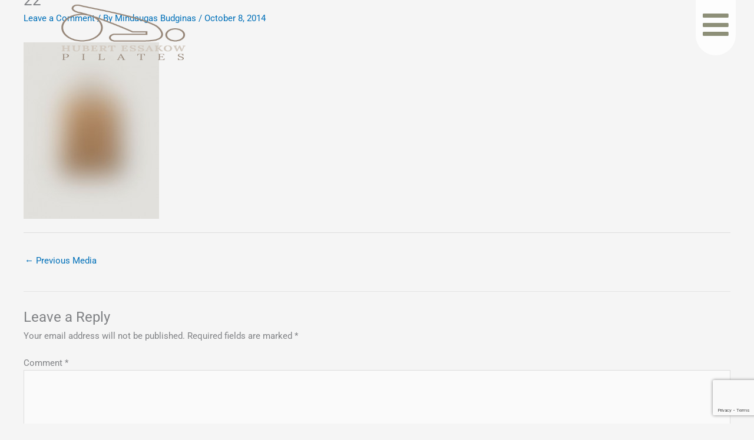

--- FILE ---
content_type: text/html; charset=utf-8
request_url: https://www.google.com/recaptcha/api2/anchor?ar=1&k=6LceOeEZAAAAAM8PCsotOE2KPk9xfH3QuKvqo5A_&co=aHR0cHM6Ly9odWJlcnRlc3Nha293cGlsYXRlcy5jby51azo0NDM.&hl=en&v=PoyoqOPhxBO7pBk68S4YbpHZ&size=invisible&anchor-ms=20000&execute-ms=30000&cb=eiwyoi283iv8
body_size: 48548
content:
<!DOCTYPE HTML><html dir="ltr" lang="en"><head><meta http-equiv="Content-Type" content="text/html; charset=UTF-8">
<meta http-equiv="X-UA-Compatible" content="IE=edge">
<title>reCAPTCHA</title>
<style type="text/css">
/* cyrillic-ext */
@font-face {
  font-family: 'Roboto';
  font-style: normal;
  font-weight: 400;
  font-stretch: 100%;
  src: url(//fonts.gstatic.com/s/roboto/v48/KFO7CnqEu92Fr1ME7kSn66aGLdTylUAMa3GUBHMdazTgWw.woff2) format('woff2');
  unicode-range: U+0460-052F, U+1C80-1C8A, U+20B4, U+2DE0-2DFF, U+A640-A69F, U+FE2E-FE2F;
}
/* cyrillic */
@font-face {
  font-family: 'Roboto';
  font-style: normal;
  font-weight: 400;
  font-stretch: 100%;
  src: url(//fonts.gstatic.com/s/roboto/v48/KFO7CnqEu92Fr1ME7kSn66aGLdTylUAMa3iUBHMdazTgWw.woff2) format('woff2');
  unicode-range: U+0301, U+0400-045F, U+0490-0491, U+04B0-04B1, U+2116;
}
/* greek-ext */
@font-face {
  font-family: 'Roboto';
  font-style: normal;
  font-weight: 400;
  font-stretch: 100%;
  src: url(//fonts.gstatic.com/s/roboto/v48/KFO7CnqEu92Fr1ME7kSn66aGLdTylUAMa3CUBHMdazTgWw.woff2) format('woff2');
  unicode-range: U+1F00-1FFF;
}
/* greek */
@font-face {
  font-family: 'Roboto';
  font-style: normal;
  font-weight: 400;
  font-stretch: 100%;
  src: url(//fonts.gstatic.com/s/roboto/v48/KFO7CnqEu92Fr1ME7kSn66aGLdTylUAMa3-UBHMdazTgWw.woff2) format('woff2');
  unicode-range: U+0370-0377, U+037A-037F, U+0384-038A, U+038C, U+038E-03A1, U+03A3-03FF;
}
/* math */
@font-face {
  font-family: 'Roboto';
  font-style: normal;
  font-weight: 400;
  font-stretch: 100%;
  src: url(//fonts.gstatic.com/s/roboto/v48/KFO7CnqEu92Fr1ME7kSn66aGLdTylUAMawCUBHMdazTgWw.woff2) format('woff2');
  unicode-range: U+0302-0303, U+0305, U+0307-0308, U+0310, U+0312, U+0315, U+031A, U+0326-0327, U+032C, U+032F-0330, U+0332-0333, U+0338, U+033A, U+0346, U+034D, U+0391-03A1, U+03A3-03A9, U+03B1-03C9, U+03D1, U+03D5-03D6, U+03F0-03F1, U+03F4-03F5, U+2016-2017, U+2034-2038, U+203C, U+2040, U+2043, U+2047, U+2050, U+2057, U+205F, U+2070-2071, U+2074-208E, U+2090-209C, U+20D0-20DC, U+20E1, U+20E5-20EF, U+2100-2112, U+2114-2115, U+2117-2121, U+2123-214F, U+2190, U+2192, U+2194-21AE, U+21B0-21E5, U+21F1-21F2, U+21F4-2211, U+2213-2214, U+2216-22FF, U+2308-230B, U+2310, U+2319, U+231C-2321, U+2336-237A, U+237C, U+2395, U+239B-23B7, U+23D0, U+23DC-23E1, U+2474-2475, U+25AF, U+25B3, U+25B7, U+25BD, U+25C1, U+25CA, U+25CC, U+25FB, U+266D-266F, U+27C0-27FF, U+2900-2AFF, U+2B0E-2B11, U+2B30-2B4C, U+2BFE, U+3030, U+FF5B, U+FF5D, U+1D400-1D7FF, U+1EE00-1EEFF;
}
/* symbols */
@font-face {
  font-family: 'Roboto';
  font-style: normal;
  font-weight: 400;
  font-stretch: 100%;
  src: url(//fonts.gstatic.com/s/roboto/v48/KFO7CnqEu92Fr1ME7kSn66aGLdTylUAMaxKUBHMdazTgWw.woff2) format('woff2');
  unicode-range: U+0001-000C, U+000E-001F, U+007F-009F, U+20DD-20E0, U+20E2-20E4, U+2150-218F, U+2190, U+2192, U+2194-2199, U+21AF, U+21E6-21F0, U+21F3, U+2218-2219, U+2299, U+22C4-22C6, U+2300-243F, U+2440-244A, U+2460-24FF, U+25A0-27BF, U+2800-28FF, U+2921-2922, U+2981, U+29BF, U+29EB, U+2B00-2BFF, U+4DC0-4DFF, U+FFF9-FFFB, U+10140-1018E, U+10190-1019C, U+101A0, U+101D0-101FD, U+102E0-102FB, U+10E60-10E7E, U+1D2C0-1D2D3, U+1D2E0-1D37F, U+1F000-1F0FF, U+1F100-1F1AD, U+1F1E6-1F1FF, U+1F30D-1F30F, U+1F315, U+1F31C, U+1F31E, U+1F320-1F32C, U+1F336, U+1F378, U+1F37D, U+1F382, U+1F393-1F39F, U+1F3A7-1F3A8, U+1F3AC-1F3AF, U+1F3C2, U+1F3C4-1F3C6, U+1F3CA-1F3CE, U+1F3D4-1F3E0, U+1F3ED, U+1F3F1-1F3F3, U+1F3F5-1F3F7, U+1F408, U+1F415, U+1F41F, U+1F426, U+1F43F, U+1F441-1F442, U+1F444, U+1F446-1F449, U+1F44C-1F44E, U+1F453, U+1F46A, U+1F47D, U+1F4A3, U+1F4B0, U+1F4B3, U+1F4B9, U+1F4BB, U+1F4BF, U+1F4C8-1F4CB, U+1F4D6, U+1F4DA, U+1F4DF, U+1F4E3-1F4E6, U+1F4EA-1F4ED, U+1F4F7, U+1F4F9-1F4FB, U+1F4FD-1F4FE, U+1F503, U+1F507-1F50B, U+1F50D, U+1F512-1F513, U+1F53E-1F54A, U+1F54F-1F5FA, U+1F610, U+1F650-1F67F, U+1F687, U+1F68D, U+1F691, U+1F694, U+1F698, U+1F6AD, U+1F6B2, U+1F6B9-1F6BA, U+1F6BC, U+1F6C6-1F6CF, U+1F6D3-1F6D7, U+1F6E0-1F6EA, U+1F6F0-1F6F3, U+1F6F7-1F6FC, U+1F700-1F7FF, U+1F800-1F80B, U+1F810-1F847, U+1F850-1F859, U+1F860-1F887, U+1F890-1F8AD, U+1F8B0-1F8BB, U+1F8C0-1F8C1, U+1F900-1F90B, U+1F93B, U+1F946, U+1F984, U+1F996, U+1F9E9, U+1FA00-1FA6F, U+1FA70-1FA7C, U+1FA80-1FA89, U+1FA8F-1FAC6, U+1FACE-1FADC, U+1FADF-1FAE9, U+1FAF0-1FAF8, U+1FB00-1FBFF;
}
/* vietnamese */
@font-face {
  font-family: 'Roboto';
  font-style: normal;
  font-weight: 400;
  font-stretch: 100%;
  src: url(//fonts.gstatic.com/s/roboto/v48/KFO7CnqEu92Fr1ME7kSn66aGLdTylUAMa3OUBHMdazTgWw.woff2) format('woff2');
  unicode-range: U+0102-0103, U+0110-0111, U+0128-0129, U+0168-0169, U+01A0-01A1, U+01AF-01B0, U+0300-0301, U+0303-0304, U+0308-0309, U+0323, U+0329, U+1EA0-1EF9, U+20AB;
}
/* latin-ext */
@font-face {
  font-family: 'Roboto';
  font-style: normal;
  font-weight: 400;
  font-stretch: 100%;
  src: url(//fonts.gstatic.com/s/roboto/v48/KFO7CnqEu92Fr1ME7kSn66aGLdTylUAMa3KUBHMdazTgWw.woff2) format('woff2');
  unicode-range: U+0100-02BA, U+02BD-02C5, U+02C7-02CC, U+02CE-02D7, U+02DD-02FF, U+0304, U+0308, U+0329, U+1D00-1DBF, U+1E00-1E9F, U+1EF2-1EFF, U+2020, U+20A0-20AB, U+20AD-20C0, U+2113, U+2C60-2C7F, U+A720-A7FF;
}
/* latin */
@font-face {
  font-family: 'Roboto';
  font-style: normal;
  font-weight: 400;
  font-stretch: 100%;
  src: url(//fonts.gstatic.com/s/roboto/v48/KFO7CnqEu92Fr1ME7kSn66aGLdTylUAMa3yUBHMdazQ.woff2) format('woff2');
  unicode-range: U+0000-00FF, U+0131, U+0152-0153, U+02BB-02BC, U+02C6, U+02DA, U+02DC, U+0304, U+0308, U+0329, U+2000-206F, U+20AC, U+2122, U+2191, U+2193, U+2212, U+2215, U+FEFF, U+FFFD;
}
/* cyrillic-ext */
@font-face {
  font-family: 'Roboto';
  font-style: normal;
  font-weight: 500;
  font-stretch: 100%;
  src: url(//fonts.gstatic.com/s/roboto/v48/KFO7CnqEu92Fr1ME7kSn66aGLdTylUAMa3GUBHMdazTgWw.woff2) format('woff2');
  unicode-range: U+0460-052F, U+1C80-1C8A, U+20B4, U+2DE0-2DFF, U+A640-A69F, U+FE2E-FE2F;
}
/* cyrillic */
@font-face {
  font-family: 'Roboto';
  font-style: normal;
  font-weight: 500;
  font-stretch: 100%;
  src: url(//fonts.gstatic.com/s/roboto/v48/KFO7CnqEu92Fr1ME7kSn66aGLdTylUAMa3iUBHMdazTgWw.woff2) format('woff2');
  unicode-range: U+0301, U+0400-045F, U+0490-0491, U+04B0-04B1, U+2116;
}
/* greek-ext */
@font-face {
  font-family: 'Roboto';
  font-style: normal;
  font-weight: 500;
  font-stretch: 100%;
  src: url(//fonts.gstatic.com/s/roboto/v48/KFO7CnqEu92Fr1ME7kSn66aGLdTylUAMa3CUBHMdazTgWw.woff2) format('woff2');
  unicode-range: U+1F00-1FFF;
}
/* greek */
@font-face {
  font-family: 'Roboto';
  font-style: normal;
  font-weight: 500;
  font-stretch: 100%;
  src: url(//fonts.gstatic.com/s/roboto/v48/KFO7CnqEu92Fr1ME7kSn66aGLdTylUAMa3-UBHMdazTgWw.woff2) format('woff2');
  unicode-range: U+0370-0377, U+037A-037F, U+0384-038A, U+038C, U+038E-03A1, U+03A3-03FF;
}
/* math */
@font-face {
  font-family: 'Roboto';
  font-style: normal;
  font-weight: 500;
  font-stretch: 100%;
  src: url(//fonts.gstatic.com/s/roboto/v48/KFO7CnqEu92Fr1ME7kSn66aGLdTylUAMawCUBHMdazTgWw.woff2) format('woff2');
  unicode-range: U+0302-0303, U+0305, U+0307-0308, U+0310, U+0312, U+0315, U+031A, U+0326-0327, U+032C, U+032F-0330, U+0332-0333, U+0338, U+033A, U+0346, U+034D, U+0391-03A1, U+03A3-03A9, U+03B1-03C9, U+03D1, U+03D5-03D6, U+03F0-03F1, U+03F4-03F5, U+2016-2017, U+2034-2038, U+203C, U+2040, U+2043, U+2047, U+2050, U+2057, U+205F, U+2070-2071, U+2074-208E, U+2090-209C, U+20D0-20DC, U+20E1, U+20E5-20EF, U+2100-2112, U+2114-2115, U+2117-2121, U+2123-214F, U+2190, U+2192, U+2194-21AE, U+21B0-21E5, U+21F1-21F2, U+21F4-2211, U+2213-2214, U+2216-22FF, U+2308-230B, U+2310, U+2319, U+231C-2321, U+2336-237A, U+237C, U+2395, U+239B-23B7, U+23D0, U+23DC-23E1, U+2474-2475, U+25AF, U+25B3, U+25B7, U+25BD, U+25C1, U+25CA, U+25CC, U+25FB, U+266D-266F, U+27C0-27FF, U+2900-2AFF, U+2B0E-2B11, U+2B30-2B4C, U+2BFE, U+3030, U+FF5B, U+FF5D, U+1D400-1D7FF, U+1EE00-1EEFF;
}
/* symbols */
@font-face {
  font-family: 'Roboto';
  font-style: normal;
  font-weight: 500;
  font-stretch: 100%;
  src: url(//fonts.gstatic.com/s/roboto/v48/KFO7CnqEu92Fr1ME7kSn66aGLdTylUAMaxKUBHMdazTgWw.woff2) format('woff2');
  unicode-range: U+0001-000C, U+000E-001F, U+007F-009F, U+20DD-20E0, U+20E2-20E4, U+2150-218F, U+2190, U+2192, U+2194-2199, U+21AF, U+21E6-21F0, U+21F3, U+2218-2219, U+2299, U+22C4-22C6, U+2300-243F, U+2440-244A, U+2460-24FF, U+25A0-27BF, U+2800-28FF, U+2921-2922, U+2981, U+29BF, U+29EB, U+2B00-2BFF, U+4DC0-4DFF, U+FFF9-FFFB, U+10140-1018E, U+10190-1019C, U+101A0, U+101D0-101FD, U+102E0-102FB, U+10E60-10E7E, U+1D2C0-1D2D3, U+1D2E0-1D37F, U+1F000-1F0FF, U+1F100-1F1AD, U+1F1E6-1F1FF, U+1F30D-1F30F, U+1F315, U+1F31C, U+1F31E, U+1F320-1F32C, U+1F336, U+1F378, U+1F37D, U+1F382, U+1F393-1F39F, U+1F3A7-1F3A8, U+1F3AC-1F3AF, U+1F3C2, U+1F3C4-1F3C6, U+1F3CA-1F3CE, U+1F3D4-1F3E0, U+1F3ED, U+1F3F1-1F3F3, U+1F3F5-1F3F7, U+1F408, U+1F415, U+1F41F, U+1F426, U+1F43F, U+1F441-1F442, U+1F444, U+1F446-1F449, U+1F44C-1F44E, U+1F453, U+1F46A, U+1F47D, U+1F4A3, U+1F4B0, U+1F4B3, U+1F4B9, U+1F4BB, U+1F4BF, U+1F4C8-1F4CB, U+1F4D6, U+1F4DA, U+1F4DF, U+1F4E3-1F4E6, U+1F4EA-1F4ED, U+1F4F7, U+1F4F9-1F4FB, U+1F4FD-1F4FE, U+1F503, U+1F507-1F50B, U+1F50D, U+1F512-1F513, U+1F53E-1F54A, U+1F54F-1F5FA, U+1F610, U+1F650-1F67F, U+1F687, U+1F68D, U+1F691, U+1F694, U+1F698, U+1F6AD, U+1F6B2, U+1F6B9-1F6BA, U+1F6BC, U+1F6C6-1F6CF, U+1F6D3-1F6D7, U+1F6E0-1F6EA, U+1F6F0-1F6F3, U+1F6F7-1F6FC, U+1F700-1F7FF, U+1F800-1F80B, U+1F810-1F847, U+1F850-1F859, U+1F860-1F887, U+1F890-1F8AD, U+1F8B0-1F8BB, U+1F8C0-1F8C1, U+1F900-1F90B, U+1F93B, U+1F946, U+1F984, U+1F996, U+1F9E9, U+1FA00-1FA6F, U+1FA70-1FA7C, U+1FA80-1FA89, U+1FA8F-1FAC6, U+1FACE-1FADC, U+1FADF-1FAE9, U+1FAF0-1FAF8, U+1FB00-1FBFF;
}
/* vietnamese */
@font-face {
  font-family: 'Roboto';
  font-style: normal;
  font-weight: 500;
  font-stretch: 100%;
  src: url(//fonts.gstatic.com/s/roboto/v48/KFO7CnqEu92Fr1ME7kSn66aGLdTylUAMa3OUBHMdazTgWw.woff2) format('woff2');
  unicode-range: U+0102-0103, U+0110-0111, U+0128-0129, U+0168-0169, U+01A0-01A1, U+01AF-01B0, U+0300-0301, U+0303-0304, U+0308-0309, U+0323, U+0329, U+1EA0-1EF9, U+20AB;
}
/* latin-ext */
@font-face {
  font-family: 'Roboto';
  font-style: normal;
  font-weight: 500;
  font-stretch: 100%;
  src: url(//fonts.gstatic.com/s/roboto/v48/KFO7CnqEu92Fr1ME7kSn66aGLdTylUAMa3KUBHMdazTgWw.woff2) format('woff2');
  unicode-range: U+0100-02BA, U+02BD-02C5, U+02C7-02CC, U+02CE-02D7, U+02DD-02FF, U+0304, U+0308, U+0329, U+1D00-1DBF, U+1E00-1E9F, U+1EF2-1EFF, U+2020, U+20A0-20AB, U+20AD-20C0, U+2113, U+2C60-2C7F, U+A720-A7FF;
}
/* latin */
@font-face {
  font-family: 'Roboto';
  font-style: normal;
  font-weight: 500;
  font-stretch: 100%;
  src: url(//fonts.gstatic.com/s/roboto/v48/KFO7CnqEu92Fr1ME7kSn66aGLdTylUAMa3yUBHMdazQ.woff2) format('woff2');
  unicode-range: U+0000-00FF, U+0131, U+0152-0153, U+02BB-02BC, U+02C6, U+02DA, U+02DC, U+0304, U+0308, U+0329, U+2000-206F, U+20AC, U+2122, U+2191, U+2193, U+2212, U+2215, U+FEFF, U+FFFD;
}
/* cyrillic-ext */
@font-face {
  font-family: 'Roboto';
  font-style: normal;
  font-weight: 900;
  font-stretch: 100%;
  src: url(//fonts.gstatic.com/s/roboto/v48/KFO7CnqEu92Fr1ME7kSn66aGLdTylUAMa3GUBHMdazTgWw.woff2) format('woff2');
  unicode-range: U+0460-052F, U+1C80-1C8A, U+20B4, U+2DE0-2DFF, U+A640-A69F, U+FE2E-FE2F;
}
/* cyrillic */
@font-face {
  font-family: 'Roboto';
  font-style: normal;
  font-weight: 900;
  font-stretch: 100%;
  src: url(//fonts.gstatic.com/s/roboto/v48/KFO7CnqEu92Fr1ME7kSn66aGLdTylUAMa3iUBHMdazTgWw.woff2) format('woff2');
  unicode-range: U+0301, U+0400-045F, U+0490-0491, U+04B0-04B1, U+2116;
}
/* greek-ext */
@font-face {
  font-family: 'Roboto';
  font-style: normal;
  font-weight: 900;
  font-stretch: 100%;
  src: url(//fonts.gstatic.com/s/roboto/v48/KFO7CnqEu92Fr1ME7kSn66aGLdTylUAMa3CUBHMdazTgWw.woff2) format('woff2');
  unicode-range: U+1F00-1FFF;
}
/* greek */
@font-face {
  font-family: 'Roboto';
  font-style: normal;
  font-weight: 900;
  font-stretch: 100%;
  src: url(//fonts.gstatic.com/s/roboto/v48/KFO7CnqEu92Fr1ME7kSn66aGLdTylUAMa3-UBHMdazTgWw.woff2) format('woff2');
  unicode-range: U+0370-0377, U+037A-037F, U+0384-038A, U+038C, U+038E-03A1, U+03A3-03FF;
}
/* math */
@font-face {
  font-family: 'Roboto';
  font-style: normal;
  font-weight: 900;
  font-stretch: 100%;
  src: url(//fonts.gstatic.com/s/roboto/v48/KFO7CnqEu92Fr1ME7kSn66aGLdTylUAMawCUBHMdazTgWw.woff2) format('woff2');
  unicode-range: U+0302-0303, U+0305, U+0307-0308, U+0310, U+0312, U+0315, U+031A, U+0326-0327, U+032C, U+032F-0330, U+0332-0333, U+0338, U+033A, U+0346, U+034D, U+0391-03A1, U+03A3-03A9, U+03B1-03C9, U+03D1, U+03D5-03D6, U+03F0-03F1, U+03F4-03F5, U+2016-2017, U+2034-2038, U+203C, U+2040, U+2043, U+2047, U+2050, U+2057, U+205F, U+2070-2071, U+2074-208E, U+2090-209C, U+20D0-20DC, U+20E1, U+20E5-20EF, U+2100-2112, U+2114-2115, U+2117-2121, U+2123-214F, U+2190, U+2192, U+2194-21AE, U+21B0-21E5, U+21F1-21F2, U+21F4-2211, U+2213-2214, U+2216-22FF, U+2308-230B, U+2310, U+2319, U+231C-2321, U+2336-237A, U+237C, U+2395, U+239B-23B7, U+23D0, U+23DC-23E1, U+2474-2475, U+25AF, U+25B3, U+25B7, U+25BD, U+25C1, U+25CA, U+25CC, U+25FB, U+266D-266F, U+27C0-27FF, U+2900-2AFF, U+2B0E-2B11, U+2B30-2B4C, U+2BFE, U+3030, U+FF5B, U+FF5D, U+1D400-1D7FF, U+1EE00-1EEFF;
}
/* symbols */
@font-face {
  font-family: 'Roboto';
  font-style: normal;
  font-weight: 900;
  font-stretch: 100%;
  src: url(//fonts.gstatic.com/s/roboto/v48/KFO7CnqEu92Fr1ME7kSn66aGLdTylUAMaxKUBHMdazTgWw.woff2) format('woff2');
  unicode-range: U+0001-000C, U+000E-001F, U+007F-009F, U+20DD-20E0, U+20E2-20E4, U+2150-218F, U+2190, U+2192, U+2194-2199, U+21AF, U+21E6-21F0, U+21F3, U+2218-2219, U+2299, U+22C4-22C6, U+2300-243F, U+2440-244A, U+2460-24FF, U+25A0-27BF, U+2800-28FF, U+2921-2922, U+2981, U+29BF, U+29EB, U+2B00-2BFF, U+4DC0-4DFF, U+FFF9-FFFB, U+10140-1018E, U+10190-1019C, U+101A0, U+101D0-101FD, U+102E0-102FB, U+10E60-10E7E, U+1D2C0-1D2D3, U+1D2E0-1D37F, U+1F000-1F0FF, U+1F100-1F1AD, U+1F1E6-1F1FF, U+1F30D-1F30F, U+1F315, U+1F31C, U+1F31E, U+1F320-1F32C, U+1F336, U+1F378, U+1F37D, U+1F382, U+1F393-1F39F, U+1F3A7-1F3A8, U+1F3AC-1F3AF, U+1F3C2, U+1F3C4-1F3C6, U+1F3CA-1F3CE, U+1F3D4-1F3E0, U+1F3ED, U+1F3F1-1F3F3, U+1F3F5-1F3F7, U+1F408, U+1F415, U+1F41F, U+1F426, U+1F43F, U+1F441-1F442, U+1F444, U+1F446-1F449, U+1F44C-1F44E, U+1F453, U+1F46A, U+1F47D, U+1F4A3, U+1F4B0, U+1F4B3, U+1F4B9, U+1F4BB, U+1F4BF, U+1F4C8-1F4CB, U+1F4D6, U+1F4DA, U+1F4DF, U+1F4E3-1F4E6, U+1F4EA-1F4ED, U+1F4F7, U+1F4F9-1F4FB, U+1F4FD-1F4FE, U+1F503, U+1F507-1F50B, U+1F50D, U+1F512-1F513, U+1F53E-1F54A, U+1F54F-1F5FA, U+1F610, U+1F650-1F67F, U+1F687, U+1F68D, U+1F691, U+1F694, U+1F698, U+1F6AD, U+1F6B2, U+1F6B9-1F6BA, U+1F6BC, U+1F6C6-1F6CF, U+1F6D3-1F6D7, U+1F6E0-1F6EA, U+1F6F0-1F6F3, U+1F6F7-1F6FC, U+1F700-1F7FF, U+1F800-1F80B, U+1F810-1F847, U+1F850-1F859, U+1F860-1F887, U+1F890-1F8AD, U+1F8B0-1F8BB, U+1F8C0-1F8C1, U+1F900-1F90B, U+1F93B, U+1F946, U+1F984, U+1F996, U+1F9E9, U+1FA00-1FA6F, U+1FA70-1FA7C, U+1FA80-1FA89, U+1FA8F-1FAC6, U+1FACE-1FADC, U+1FADF-1FAE9, U+1FAF0-1FAF8, U+1FB00-1FBFF;
}
/* vietnamese */
@font-face {
  font-family: 'Roboto';
  font-style: normal;
  font-weight: 900;
  font-stretch: 100%;
  src: url(//fonts.gstatic.com/s/roboto/v48/KFO7CnqEu92Fr1ME7kSn66aGLdTylUAMa3OUBHMdazTgWw.woff2) format('woff2');
  unicode-range: U+0102-0103, U+0110-0111, U+0128-0129, U+0168-0169, U+01A0-01A1, U+01AF-01B0, U+0300-0301, U+0303-0304, U+0308-0309, U+0323, U+0329, U+1EA0-1EF9, U+20AB;
}
/* latin-ext */
@font-face {
  font-family: 'Roboto';
  font-style: normal;
  font-weight: 900;
  font-stretch: 100%;
  src: url(//fonts.gstatic.com/s/roboto/v48/KFO7CnqEu92Fr1ME7kSn66aGLdTylUAMa3KUBHMdazTgWw.woff2) format('woff2');
  unicode-range: U+0100-02BA, U+02BD-02C5, U+02C7-02CC, U+02CE-02D7, U+02DD-02FF, U+0304, U+0308, U+0329, U+1D00-1DBF, U+1E00-1E9F, U+1EF2-1EFF, U+2020, U+20A0-20AB, U+20AD-20C0, U+2113, U+2C60-2C7F, U+A720-A7FF;
}
/* latin */
@font-face {
  font-family: 'Roboto';
  font-style: normal;
  font-weight: 900;
  font-stretch: 100%;
  src: url(//fonts.gstatic.com/s/roboto/v48/KFO7CnqEu92Fr1ME7kSn66aGLdTylUAMa3yUBHMdazQ.woff2) format('woff2');
  unicode-range: U+0000-00FF, U+0131, U+0152-0153, U+02BB-02BC, U+02C6, U+02DA, U+02DC, U+0304, U+0308, U+0329, U+2000-206F, U+20AC, U+2122, U+2191, U+2193, U+2212, U+2215, U+FEFF, U+FFFD;
}

</style>
<link rel="stylesheet" type="text/css" href="https://www.gstatic.com/recaptcha/releases/PoyoqOPhxBO7pBk68S4YbpHZ/styles__ltr.css">
<script nonce="u59QHMQdLLjV7x-D02T3VA" type="text/javascript">window['__recaptcha_api'] = 'https://www.google.com/recaptcha/api2/';</script>
<script type="text/javascript" src="https://www.gstatic.com/recaptcha/releases/PoyoqOPhxBO7pBk68S4YbpHZ/recaptcha__en.js" nonce="u59QHMQdLLjV7x-D02T3VA">
      
    </script></head>
<body><div id="rc-anchor-alert" class="rc-anchor-alert"></div>
<input type="hidden" id="recaptcha-token" value="[base64]">
<script type="text/javascript" nonce="u59QHMQdLLjV7x-D02T3VA">
      recaptcha.anchor.Main.init("[\x22ainput\x22,[\x22bgdata\x22,\x22\x22,\[base64]/[base64]/[base64]/[base64]/[base64]/UltsKytdPUU6KEU8MjA0OD9SW2wrK109RT4+NnwxOTI6KChFJjY0NTEyKT09NTUyOTYmJk0rMTxjLmxlbmd0aCYmKGMuY2hhckNvZGVBdChNKzEpJjY0NTEyKT09NTYzMjA/[base64]/[base64]/[base64]/[base64]/[base64]/[base64]/[base64]\x22,\[base64]\\u003d\\u003d\x22,\[base64]/[base64]/Cv8OHw4wxw6zCu8OyKi3DowFcw7Jzb8KFHXfDpS0oe2rDi8KkUmhAwqlVw69jwqc0wqF0TsKXMMOcw44Xwoo6BcKNSMOFwrkqw6/Dp1pnwrhNwp3Dk8KAw6DCnix1w5DCqcOHM8KCw6vCrcO9w7Y0bB0tDMOlTMO/JjANwpQWAsOAwrHDvy4eGQ3ClsKmwrB1OMKAYlPDicKEDEhQwqJrw4jDgXDClll2IgrCh8KCAcKawpU3ahRwJxA+b8Kmw51LNsOiCcKZSzFuw67Dm8KIwoIYFETCig/Cr8KQJiFxeMKwCRXCjXvCrWl8dSE5w5LCucK5wpnCrn3DpMOlwqoSPcKxw4XClFjClMKuRcKZw48SCMKDwr/Dg0DDphLCtMKiwq7CjxDDrMKuTcObw7nCl2EJGMKqwpVGVsOcUAJAXcK4w5IrwqJKw4TDv2UKwrzDnGhLYUM7IsKLKjYQGVrDo1JhUQ9cHwMOagHDsSzDvzzCuC7CusK2JQbDhgPDh21Pw7HDjxkCwqUbw5zDnn/DvU9rcl3CuGAxworDmmrDmMOIa27Dk2pYwrhHDVnCkMK8w6BNw5XCmjIwCgkHwpk9WcOWRlbCnMOTw5EIXsKfHMKUw7sjwqp9wo94w4TCvsKeXh3CrTbCrMOjLcK0w789w67CvsO/w7PDsCbClWzDtCNsK8Otwq4lwqA6w6VnVMOfc8O3wpfDoMOfZU/CsVnDv8K+w4vCgEPChcOhwq9awq1wwo8cwrxkb8OBbVLCoMOITx99EcK9w4V2RwU7w6kWwoDDl2prLMObwoY0w5piJMKLecKnwqXDg8KMUEnCj3PCtHbDo8OKFcKwwrcXGA/CrRrCqsKNw4fCnsKEw47CrlzChcOgwqXDqcOpwobCu8OaL8K/WBENChXCh8O2w6nDijhvdBxGKMOaZzcKwrLDljvDrMOqwrDDn8ORw5TDmDHDoi0rw73CqTbDh18Tw6jCjcKMWcKIw6XCjcOew7cmwr1Ew7nCrWsLw6VywpBZUMK0wr/DqcO5LsOowo3CpS/[base64]/[base64]/CjXRvXMOlwrEnwpNLB8OJUsKLfDYfw7TCsSR5BS07dMOBw4s2WcKqw7vClHUMwqfCocORw51hw5tJwqnCpsKCwoLCqMO/HkTDq8K0wqBgwoV1woNTwokSTcK5ZcOIw4w/w7IwEyvCu0zCtMKJScO4QDEIwpoHSMK5fjnChgkLa8OHKcKHRMKnWcOaw7rDpMOLwrjChsKMMsOzWMOuw7XChXEQwpbDhxnDh8K7aUvCqmkpHcOWYcOuwpLCiSUoZsKGFsO3wrFnccOTRzM8Ww/CqQglwonDi8KYw4ZawoYBBlJJFh/Cs2rDgMKXw44Kf2BywpjDqzfDr3Z9RyAtSMOcw41hHBdZJsOOw4XDk8OxbcKKw4d9EEMPJ8Ojw5sAPMKHw5rDpcO+I8K+DwBwwozDiF3DtcOJCQ7Cl8OqYEQuw6LDul/[base64]/DmcKsKMOzNWzCgMOBw45Iw7PDncOlwoHDn3oWw5HDlcO+w4AHwq/[base64]/DlxtgCVFTc8OUwp/CsMK8fnbCp8KOHcKGSsOPwrrDqUsxSTcDwprDr8Oew5Jgw6LDqxPCgzLDvAIHwr7CvTzChDjCiBo3w4MfDU9ywpbDqzTCpcOhw7zCuT3DhsOQFsK2O8K+w6oOIzwkw4Fgw6klbTHCp0fClWrCjQHDrz/DvcKFOsO2wogNwrLDvR3Dg8K0wp9bwrfDjMOqL1dON8OnP8OawpkEwrdLw5g/aRHDjQDDj8KQU1/[base64]/[base64]/CjsORG8K2JUhZwpN8wqPDhsKyw6nDixTCssK3wofDhSdVKUEhckvCo2/DisOEw59Iw5cDJcK/wqDCtcO9wpQOw5Vdw6wawpU+woh7EsK6LMO8A8O2ecKqw54TPMOuScOZwonCkjbCnsOxIHDCo8OAw4R7wolOZ08WfS7Dh3lvwoHCqcOQVXIww43CtD7DrT4xS8KQUWssZyc4G8KoXWdFIcOHDMOuRWTDr8OTdmPDuMKdwpZ1WVHCs8KEwpTCg0jDgU/DkVpyw5nCjsKELcOeWcKMc23DtsOKbMOjwrPCkjLCiWxcwrbCtMK5wpjCg2HDqFrDvcOgKsOBOXZYbMKKw67DnsKDwoMXw63DicOHUsOFw5tFwoQZUSDDvcKlw48kDxJwwpB+PxbCuQ7Cmx/CvDlLw6Y3TMKNw77DpzZRw7xZJy7Csj/[base64]/[base64]/CpTHCnn00ccKzcsKoNMOtT8K9GUnCjCcNORMSZWXDjDdpwpHCncO6RcOkw4RRfsKbMcO4C8K1aHpUZitHPQ/Dr2cDwqcow5TDgFV8dsKjw4/DmMOuG8K2w7dIBVU6CsOQwpbClj7DuDHClsOGV0NpwoYPwoRBW8KZWBXCgsO8w57CnhvCuWtcw6vCjFjDhwbChhhpwpfDm8O6wqskw58RbcKIJznCrcOEGcKywpXCrSc2wrnDjMKnKQwaa8OPO1cTScObZmrDhsKjw5zDs2JVJhocw4zCh8OJw5dNwrjDg1XCtgVgw6/CuzVlwp4zZA0Fbn3CjcKRw43CgcKPw6QXMifCrTl6wpFtAsKpRcKhwp7CugkMfhTCmn/[base64]/CiVpNbMObw4k9Zz7Ck8KVB8K4dcKfcBsgclrCm8O7fwQBWsOHRsO2w4wvC1DDqCcdKzt1wp5sw6MzfMK2ccORw6/DsyDCnEF0UGvDrQ3DosK+BcOtYQEWw4UmYmHCok9iwrc7w6bDrsKuEGLCqEPDrcKzTcKeTsOIw70rd8O5OsKjVRHDqjV1dMOUwpzDjDNLw67Dg8O7K8KvdsK/[base64]/wrJUBsKVwp/Ci8KLXMK9wqXCsnPDhsK4bsKYwrXCjMOowoPCgsKgw6gJwog2w5BodBPCnBXChXcKX8KNXcKHZcK6w6zDvRlEw54KejLCrQUAw5UwUxzDmsKpwrvDp8OawrDDvxBfw4XDocOQQsOkwolfw6YTDMKzw7BfJcKywqTDiUDClsKyw7/[base64]/[base64]/DrW/DvsK2Z8KGe0rDrsO9L8Oiw4wDVz4FBEZ4ZMO8fnzCkMOoasOsw4DCrsOJGcOWw5J9wpLCjMKpw7Y5w7AJDcO1JgJzw6FebMOow7VrwqwqwrDDncKowpnCiALCuMKsVsK+EEl+eWBNWcOTZcOYw4x/w6DDrsKQwpnCkcKOwovCg3UGATBjOHZ2YRM+w4HDkMKUUsObURPDpGPDosO6w6zDmzLDjsOswq1VFwrCmQhvwohFfMO5w7ofwqZrNQjDlMODEMO7w6RHOy06w4bCrsOsOg/ChMOxw6zDglPDvsKlJ2cbwp1mw4dYQsOgwrRHZFXCgUh2w7dcdsOcfynCtRPDs2rCqkAcX8K4csKrLMOJNMO7esKAw7ANP24oOjnChcOvZzDDtsKFw5rDsArCiMOqw7heTw3DsF7CpFBwwqwve8KJWsOnwr5lSGkeTsKTwrJ/J8KQajnDgivDijckSxMGYMK2woUnf8Kuw6B0wp1Tw5fCkAh5wp5ZdzfDr8OVLcObGgTCohp1MBXDhnXDncK/YcOtK2UTS03CpsOHw5bDownCoRQJwpXChifCrsKzw6nDkMOYDMOXw7fDqMKjaSE0I8Osw5vDlkFUw5vDk0XDicKFbgXCtHtmf1odw4XCm1bCssK5wrrCkEJ/wpIBw7tBwq4gWBHDiQPCmsKPwpzDrcKnbsO5WWI9PQbDnMK8QhHDj29Qwp3ChDQVw7MwGEF/QSpQwrbCgcKKOlYHwrnClnFmwosPwrjCrMOWfwrDs8K0wpzCkUTDpRxzw6XCucKxLMK7wrfCvcOVwo1cwr12B8OpDMKcH8Kbwp3Ck8KPw5fDnULCnx/Cr8OQdMKSwq3CisKnV8K/wrkpf2HCgQ3DhXtywpbCuBN3wqzDgcOhEcO/[base64]/OG3Dox/Cg8Klw47CmmvCt8KlMcOyMXBpNMKlY8OYwoDDh1fCqcO0OsKEHT/CscK7wqbCqsKVHBfCgMOGJ8KPwpp4woLCqsOwwqHCj8KbbjDCqATCiMKgw5pGwp/CisK/YzQlDC5qwp3CuRFLbSLDm35lw43CssKOw70bVsObw41Gw4luwqQYFjXChsKBw61HWcKgwqUUbsKkw6N/[base64]/[base64]/[base64]/[base64]/w4h8WsK5TsKnDMO0YsO5wpHDoMK+w5HDokdCw6d9DWNZDDpYAcONHMKlKcOKesOFI1kbwqgWw4LCocKBHMOLRMOlwqVBNsO0wqMMw6/CtMO+w6NPw78uw7XDoR8uGgjDp8OkJMK+w7/DvcOMKMOnWMKWHELDjMKdw43Coi9/[base64]/[base64]/Csw/CicKlwp5QVcKGK1l0wonCmMORw53Cgh/[base64]/CiyA/[base64]/Cq8Oha8Kdw4rDocOXwrUvKxJlw4HDicKKBMOhw5Y3SV3CownDh8O7AMOSXUZXw7/CuMO1wrwmXcOww4FJP8OXwpBWKsKKwpplU8KnOAQ2wogZw7bCpcOUw5/CqcK8DsKEwo/Cj38Gw4jCp2jDpMKPd8KOcsOzwoErVcKcOsKNwq4eYsO/[base64]/CvcKrJWfDrHZ/F05xF1Y9w7E8w5LCiF7CgcOowr3ChAoBwofDpBBUw6jCjiB5JiPCtmbDucKkw7stw7PCkcOnw7rDkMOPw6NgZAI8CMK0EWYZw6jCmsOKFcOJAcOTHsKsw5zCpC1+IMOvfcO6wol7w4TDkRLCuRTDtsKOw5vCgmF8I8KPHWYvJSTCp8OcwqMswpPChcOwOF/CtVQtPcKKw5Bmw4gJwrJcwqHDt8K3b3XDmMO7wr/Drx3Dl8K/RMOowrZOw7/DqG/ClMKSK8KEZw9HC8OBw5PDmUxsX8KTTcOwwo1rbMOPIhUfMMORIMOBw5bDmzhEAGQAw6jDpMOjbljDscKrw7zDqT/CvnrDiBPCvTwuw5rCrsKUw5fDtS4aF15gwpxpRcOTwrkUwpbDoxvDpjbDiUBsbyLCg8KPw4TDicOuV3LDnXLCgkvCvS/CncKXR8KiCMKuwo9CF8KKw4xVW8KIwoJpQ8OSw4pIX3pocnnCrsOgExjDlgbDqXTDgwDDv0l0M8KhTDE5wpnDisKVw4lfwpdTKcOyQxbDugzCjcK2w5g2WFHDsMOrwrUjTsO+wpDDpcKSMsKWwq7DgBMfwqzDp39hCsOIwp/CusOuH8KWccOjwpMOJsKLw6RyJcK/wrXDs2bCmcKYOgXCjsKZT8KjFMOVwo/[base64]/[base64]/Dik47OXxaw6rDk8KxM8ORSMKiw4YfwqTCv8KLdsKVwp8hwpXDoAweEAokw4DDk34APcOQw5InwrDDg8Oaah9QAsKAIzfCgADDssOLKsKeOT/CicOCwrrDhSPDq8OicxUbw51NbyHDg2czwrBfNcK+woU/K8O3WGLCtXQbw7o/w4TDtnxwwq1sJcObelPCuS/[base64]/wrvDnU/DvX3Dm2zColbCj8KQc18cwqJZw4jCoRfDicOTw40nw49tf8OSw47DosKYwoLDvDcAwoTCt8OQOF1GwrDClnoPWhVrw4vCsxIVFDTCti7CmlXCr8OJwoXDrTjDhFPDkcKyJHpMwpnDhsKNwq3DvsKBEsKSw6scFzzDiQdpwo7DrwwGbcK9dcOqfi/Cs8ORHMOdY8OQwqJGw67DokTCjsK+CsKcJ8OBw788IsK6wrNbwrLDucKeQ1AoaMKQw6ZtR8KTSknDj8OGwpsIS8Oiw4HChT7CqDYywqZ0wph5dsOaccKtIAfDuUJ+UcKIwpnDjsKTw4PDssKbw7/[base64]/DrS3Dv8OKGsOAwqsTwqbDrMKQwoDDkWBAM8K6e8KBwq3CvsOVNkJNK2fDknYKw43Cp1R8w5vDum/ChH8Mw611LB/CjMKwwot0w7vDqUl+GsKOJsKQAsKeWRtXP8KwdsOIw6R2XD7Do03CucK8GFxpOBtIwq4QN8OawqVlwp/CqDJBw53DlDfCvcOzw4rDuybDlRPDixFOwpvDrikNRMOTO1/CiDLCrMKsw7MTLhgWw6YqI8OyUsKSJmUWMzjCn2DDmcKPC8O9IsO5AXfChcKUb8OFSm7ClAnCpcK4AsO+woPCvxIkSUoxwr3DncKGw6LDsMOCwofCm8OlZyVwwrnDvHbDk8Kywq0VSmzCk8OKTyE5wr3DvcK5w4A/w7HCtRN1w7wVwqR6S3XDsio6w4TDhMONAcKdw55ialBdAiLCq8K/E2bCscOXMG5fw77CjyBGw4fDpsOwTMOJw7HCmMOpTkUrLMOkwrQeAsOpZHp6HMOSw5jDkMOkwq/[base64]/DkVnConfDk8Orwr5ZwpjCn8KBYMKPwpx1ccOlw7TCsDcmGMKuwo5zw7ENwrvDl8KmwrxwUcK/S8K3woDDkC3CsWfDiCZ8bg0ZM1LCssKTGMO+JWVVNErDgRx/ESsYw6I6X3bDqC9MLwbCsiREwp52wo8gG8OSbcO6wpbDosO7ZcKew68VOAMxR8KTwpPDnsOtwqxDw6Ytw7jDvsK0AcOKw4cMR8KMwrIBw6/CisOzw5dOIMK5MMOaacKiwodsw5Viw5RVw4bCogc1w6vCj8Ktw7FnKcKyag/CtsKWTQ/Ck0bDtcONwrXDqDcNwrPCmsOHYsO1fMO8wqIzWVtbw4/DnMOTwrYha2/[base64]/DgMOSbsObPsOhdypJwoDCjjADwrnDkBLCsMObw68cP8OSwqJ4dMOnUsKfw4c6w4fDjMKQXBjCpMKYw6/DtcO9wq/Cs8KmQD4Xw5wbT1PDmsKxwqLDosODw6/[base64]/[base64]/CvEHDm3smw47Cn8OAMxFXwo7CnxBvw48iw6hgwoVqDXwLwo9Xw4Vla3ltSWXCn3LDlcOkejVFw7gdTivCnGw0cMKnA8OOw5rCmjTCtMO2wrbCkMOOUcOmRGbCnyl+wq7DkU7DocORw5IXwoXDsMKEPRvDkQcKwojDow5ffR/DgsOIwoUkw63DuQZMAMKow745wpPDk8O/w63CqkRVw4/CrcOiwrNzwr1fA8O9w5zCqcKqOsOMFMK0w7/[base64]/[base64]/[base64]/[base64]/CpcO3w6MTwrzCgsOYS8KEw6gyYQpYTT9YRMOZJcKtwqowwpIYw51MfMOVQCMxOgUrwobCqRDDisK6KgwmTWs3w4DComcaSkxDBmTDjFrCojwxUnUnwoTDoFnCgRxPImIgEnwXBsK/w7soZUnCn8KVwrQ0wpAOcsO5K8KVCDRPCsOEwrh8wpQNw5XCmcOMHcO5UnrChMO/[base64]/ChWJTUV08wo4WwrzCqzMIw4kew4kkw5DDpcKsXMKMVMONw4/[base64]/CpDvDjcK7NcKdw7/[base64]/KUfCvV4paFPDrMKhTsO/wqQpwrN8LCN6w77CscK3FMKNwqJ0w5XCsMK2eMOgTi4Cw7cnSMKnwo3CmxzChsOkacOEeyrDvkFcAcOmwrkOw5fDt8OKdlRvDVIawrpewpYJH8K/w68ewo3DrGtbwp3CuH1PwqPCpAl0Z8Omw6LDlcKTw63DnA1OGWjDmMOaFBZsZ8K0CWDDiFfDusO/KWPCsRVCIXzDtGfCj8Ohw6HDjsOYKWjClnoQwo/DonlGwo/CsMKpwopKwqLDsg1PQhjDgMOAw6gxMsOawrbDihLDvcKBWh7CjRZ0woXCrcOmwoA7wplHAcKTTzxJfsKJw7g8O8OeF8Omw7vCgcK0w6rDmhAVM8KXUcOjbiPCmTtEwo9Rw5VYZsOSw6HCpzrClz9yT8K3Y8Kbwo4tB3Y/CgkAc8Kkw5zClWPDr8OzworCpCBYISU1GiVHwqNWw7HDgHd5wq/[base64]/[base64]/CqsKWL8KFI8KHw7J4w59QwoPDvl3CgMK3CVBGdnjDv27CkmoCcn5+BHrDsBfDvXDDksOafiJcfsKhwofDnl/DmxfDvsONwoPCucOnw496w50tXHzDslvDvCbCoFXChA/[base64]/DrxTCjl7CtSLDhhvDlUkTw7zCvBXDi8OKFj0QdMK4wplLw5ogw4HDgEc8w7VhJMKAWjPDqcKbNMOvGELCqTLDhw0pMQwgM8OpNcOCw5w+w4FGGMOkwpDDjGwcZXvDvMK+wodILMOKO1PDisOZwpTCt8KiwqhbwqdkS2VpOV/CtCjDoHjDtlvCo8KDRcO/fcOWCGnDgcOvXQTDoWxLfALDucKYEsO9wpwBElkiRMOtMsKtwqYaUsKFw7PDuFcjECPDqwNJwoY/wqvCgXjDkC1Hw5A0w5nCtWTCv8O8a8KIwoPDlSIRwqzDmGhMV8O4fGAww5lGw7orwoN9wrVnNsOcAMKNCcOqPMOCGMOmw4fDjhbCoHbCgMK8wpfDhMKlLEbDoBMTw4vDnMOVwrLDlsKoEzpLwq1gwq/DrR4zG8Odw6TCgxVRwrxWw6twYcOIwqLDsSI9E3hrPcObJcKiwppgP8OLW3jDhMKBHMOSHcOrwoECCMOEPsK1w4hnVRrCrwnDvxNqw6VJQ1jDj8K7fMKCwqpqU8KCesKJMHzCkcOHF8KBwqLCvsKLAG1yw6F/wq/DuURKwpLDmUF2wrvCpsOnGCR3fjtCUsKoCSHChzZfcCguFxrDmwTCtcOJIzIFw65ZRcO/K8KeAsOaw5NEwq7DhlRbIh/CmxReWB5Iw7pdUQDCusOQA2zCmWxPwoQRLDEPw5fCp8OPw4HCisKcw7Jpw43CoD9Dwp7DosOrw63CjcOEag9eOMOpSTzCl8KlYsOsKxTCmTQQw4nClMO4w7vDpMKEw7oKesODAj/DhcO9w70zw6zDlg7DuMOvZsOZLcOtBMKNeWN7w5ZuK8OrNknDtsOfYRvCmlnCnAAURMOZw5Qfwp1WwqJdw5d7w5R2w7d2FX8pwq1Uw6hpZUDDpcKKFsKRcMKHJcOUScOffDrCois5wo1mVCHCpMOOKlULQsKdeTPCmcOUasO/wrbDocK4XwrDhcK4GTTCgsK+w43DmMOowrUWNcKfwrNoPwvCnnbCi2zCjMOwb8K1CsOGeXR5wqTDqz19woHCgnRIRMOow5I8QFoSwojDnsOGG8KyJTMWcmnDqMKWw5J/w6zDqUTCq1bCtivDuF5wwo7CqsOfwqk3K8K3w5HDmsK4w5k5AMKowpfCi8Oga8KSZcO+w7tqGiZjwrvDoG7Dr8OBRMO0w4EUw71xGcOjccODwpgyw4wzbCLDpwZpw6rCkAZVw7AGJQTCmsKfw5LCpnPCmTxNQsOmVy/[base64]/CkMOOwrMnb8OLUMKfHVTCjMK0w648w5J7MF5RS8KTwoY8w7YFwpgld8KCwooGwqsYFMOrIMK0w5EkwrvDtX7CjcK+wo7Dj8OWOjwHW8OLNjnCg8K8woNFwpnCisKwHsKVwrvDqcOowrcHVcKsw5cjQx/DtjkfWcKQw6XDosOnw7sZRFnDgCfDksOPcUvDhTxeXsKXZk3CkMOad8O+MMO3wpBsFMOfw7nCvMO+wrHDryJBCQXDgScTw5dTwoJaYsK6wrzDtMKzw7gVwpfCmSNdwpnChcOhwpDCqXchwqECwoF1KMO4w4HCrxrDlH/ClcKcAsKnw6TDsMO8A8O3wp7DnMOywoMRwqJEfhDCrMKbNgYtwobCv8KQw5rDmsK8wrcKwpzDm8O7wpQxw4nCjsKxwpHCncOlXRclbXbDtcO4OsOPXyLDjVgtNmrDtDVgw5/[base64]/DhSbCpiwzw6UYwpIeP8OXUn5twqDDpcOTTE1Qw7Evw4PDry5xw6bCvxE9dwHCrxIZZ8KrwoTDmUBkK8O1f1c/McOpK1ghw5zCkMKmBzrDg8OTw5LDsSYzwqPCu8OGw60Tw4HDmcOcNMORChBNwpLCs33DgVwow7HCmhB5wo3DnMKUbVw5N8Ozex5IdCvDr8KMYMK8wp/Dq8OXTWMfwq9jPMKOdsKQJsO+AMKkNcONwr3CssO8IWXCgDsqw5jCu8KCfcKbw4xQw5vDucO1Cg5uQcKWwovDqMOubVZtW8O7wpQkwo7Do0TDmcOvwr1QfcKxTMOGWcKNwrTCtMOYTElVwpcBw6oiw4bClwvCmsOYCcOvwr3CiDwdwpQ+wrBlw49Pwo/Dp2/DuTDCnUZXw77CgcOpwp3Dm37CkcO1w7fDiUzCiBDCnzvDkMOjdxLDhTTDiMOFwr3CosK4HsKFRMK/[base64]/wpMjPgIAGxDCkA8qIjjDiwDCikcDwrQSw53CpxsRSMKrMcOyQsKzw7PDhk9aS0vClMOwwoQ1w794wpTCjcKGw4Zufn4TBsKZUsKZwrl7w6BOwpkEVsKOwohKw6lNwqYIw6XDkMOsJcOnVjxmw5/CicKkMsOAGjrCkMOKw7bDqsKowpooBMKZwpfCkHrDncK2w7LDt8O2W8OjwqTCssO9L8KdwrXDu8KgdcOnwq1KPcKJwo3Ck8OEJsOSBsO5WnDDmWsgwo12w7HCicObKcKNw4zCqk5Hwp7DocKxwrxeOy7DgMOZLsKFwqTCqF/[base64]/XsKeaiDCq8KHw77DosO+OcOrZx/Dg8KPw6HCsWbDpMKEw7ciw6ZKwpzDrMKpw6svNxkESsKrw4AFw4zDlxUPwoJ7aMO4w65bwoBwOMOib8Kyw6TDusKwSsKEwoE1w5zDhsO+DxtSL8OqKQbCk8K2wqVcw4RtwrkNwq3DrMObRcKJw5LCm8KWwqwXQU/[base64]/PVfDhB/CuHpgwrpWw7t/wrR6SHENwrErO8KIw7ICwrorP0zCkMOGwq/DqMO8wroUQAPDmE8LG8OyTMOGw5sUwq3CpcOVM8O9w7DDq3jDny7Cm0zCpmrDrsKRFlvDmw51FCHCn8OPwoLDgsK1wr3CsMOBwp/DkjtUZC5twoXDsjp9SG08B2MxUMO8wprCkwMowq3Dni9HwqVabsOIJMKowqDCkcKgBQzDpcO5UnkawrHCisOCAHNGwpxYcsKpwpjDncOxw6QXw71xwpzCn8KPFMKyI2kYN8Oawr0HwrLCvMKfTMOPwpzDlXjCtcKzUMKYF8Khw6J9w4PDlxR8w4rDjMOuwo/DkXvCqMOpecKvC25JJjAVfT5aw4pqTcKWGMOxw5LCiMOaw7fDuQ/DlsKvKkDCpkDCtMOowoFxGD1Gw75hwppIwo7CucKMwp/CvMKfRMOJESZEw7MSwqFKwp4Xwq3DvMObdzHCpcKMZX/ChDbDqSTDp8O0wpTChcOrV8KBWMOew4MXMcOBIcKEw5QqfmHDiGfDnMOzw7HDg1YDGsO3w4cCbWISQB4Cw7HCqE7Cr003PHTDrkbCp8KEw4rDm8Ouw77CtXxNwq/DmkPDo8OEw4fDo1Nrw55qDsOYw6XCp0cWwp/DisOAw7hxwoDDrFTDukvDkEHDgcOEwqfDjnTDhMOOVcOWXSnDjMO1RsKQLG8LcMK8e8KWw4/DuMOvKMKnwr3Dg8O4esO0w74mw7/DncK0w4VeO1jClsOAw5FWZMOoXXLCqsO/SAfDsxYNdsOlK0nDtw0eJsO5GcOEUMKtWnURXgk7wrnDkkUiwroSL8OEw4jCncO3w4Ztw7J4woHCusODIcOFwpxlc1/Do8OaCMOjwr8Jw7sLw5HDqcOKwoMswprDvcK+w6Rhw4/DrMKIwpDCisOgw7ZTN0fDk8OEH8KkwofDgVRzwo3Djlhbw6sPw4ctL8K6w7BBw5Nww6nCozFDwo/Dh8O+amXCtww1NSMkw4FUO8KIAVEpw65Mw73DjcOgF8KDZsOdaQTDgcKWRDzCu8KSO3YSHsObw4jDqg7DkDY/B8KtMUHCkcK4IBwnYsOdw4DDk8OebFRvwqzChjzDm8KZwoXClMOHw5Ixw7fCmRkkwqpywoZpw4UmdSrCjcKiwqcowpx7Mmk3w5oAH8OYw6fDsQFWOsOFT8K3HMOkw6/Dm8OVJMKmFMKBw6PCiQHDrHrClT7CsMK6wozDrcKZBkDDvH9HccObwonDmG1XUDR6aUUTfMO2wqgIKwIvBkl/w7kXw7o1wplPCsKUwrI9LcOywq8mw4DDm8O2JypSH0DDuwVtw5rDr8KTHWRRwrx6EMKfw4HCo2HCrj0mw6FSFMODGMOVOwLDn3/DnMOcwpLDjMK5ex44BX51w6Qhw4s5w4DDtcODNmbCm8Kkw61fORN7w75cw6jCrsOlwql2E8K2woHDsA3CgzdrLcK3w5NBOsO9XHTCnsOZwrVzwoXDjcK/[base64]/CvVJZwqTDnizDgkDDtBw6wozDlMKGwr7CnURaasOaw64schhcwo15w7J3MsOOw7w6wr0xLnEiwrFheMKSw7rDgMOZw7QONMOIw5PDrsKAwqwvOz3CscKpacKjdRnDrQoqwozDkR7CkwkBwpLCqsK+KsKlHC/CpcKFwpEQDsKQw6rDlwAJwrEWH8OOUcONw5zDlMOHOsKqwotcAMO7ZMKdMW9ywpfCv1LDhxLDix/DnFXCpzt8VlAlRmV5wobDvsOTwq9XDsKlfMKlw6nDnG7CncKawrEnNcK4f3V9w4l+w548H8KvAS0vwrA3OsKPFMOxWg/Dn312bsKyCCLDvGp0L8OTN8OJwpgIScONXsOyM8Oew613DwU6a2bCs1LCpWjCqWE1VXjDrMKtwrfDncO5PhfCmQPCksOQw7rDuSTDgcO2w7x/[base64]/CqsOHw4g4ExQIwokIwrDDncO8RcO6w4Fow4DDiVvClMKhwoDDj8OhB8OAUMOnw6DDg8KiVcKiV8Kowq7DsRvDp3/[base64]/wqzCnmsbw6fDj8OowrtlQsKWOsORw6UOwqTClRjCnMKiw7/ChsOfwowmw7LDqcKnTB5hw5/Cn8Kxw70edMOMZAkew6gnSS7DoMOgw497fsO/bit/w73Cun9MeHFcJMOLwqPDs3Vww6UiIsKpfcOLw5fDpB7CqQzCssK8T8O3V2rCocK8wp3DuUEIwqIOw6AbKcO1woJhEErCoFQZCQ5AaMKtwoPChx91XH4ZwofCq8Kud8KJwrDDq33Cil/DtcOMw5EGeT4Ew6sIDcKICcOww6jDuXAQd8KcwrdpUcK7worDig/[base64]/Dh8KbI8OQf8OSXMOBwoXCnMK/eMOTwrzCuMOfIsOEwqrDvMKGIzTDqgrDjX3DlT52dgc0wqTDtBXClsOiw4zClsOlwoNPLcKhwp5GF2t0w6p8woUAw6fDgXwww5XCnh9XQsO/wr7ClsOEZHzCrMKhC8OcXcKzBjYuamHCjsKIUcKkwqp7w6HCiC1QwqISw5TCk8KDaXxJcWxawr3DslrCiETCtHLCncOCQMKjw6TDsHHDssKGbE/DnBJDwpUJV8KSw67Dr8ODUcKDw7/CkMK4GX3Cn2TCngvCm3TDtid0w58FTMOTR8Kmw6onccKvwpHCpMKuw6k1DFPDosOpPU1fCcOyZMO8CybCh2vCqMO2w7AALB7Cnww+wocaCMO0fU9owojCjsONL8Kvwr3CmBp/J8K3X2s1e8K1UBzDmcKAdVrDr8KNwrdhc8KVw7LDkcO1JV8nYjvDi31sYMKDQGzCk8OxwpPCmcOSCsKGw6xBScKPccK1VmsUKBjDnClAw68CwrfDi8O9IcOAbsOPcSRtXjLCjSclwobCnWjDqwVPS2Ubw5FjRsKRw6Rxel/[base64]/DkMOEwrnDqhTClm/[base64]/[base64]/[base64]/CjsKqw6/DksKEw7VnwohYYRPCuz7CkyJ/[base64]/w4pOaDlkwoUHwrhsWD4KHmLCicKucVXDtcKLwpfClTjCoMK8w4/DmjcZWTINw5DDv8ONLmcUw5VBMBoOLTTDtlEHwqPCrcOqHmwlZ00Ww7rDvFLDmwXCkcKlwo7Djl9QwoZow7pHcsOrw47DjSBXwrc7W1RgwoZ1J8OlOjnDnygBwq8Rw7bCmHROFx8Awo8NDsOLBHlTNcKOXMKPIylqw4bDtcK/wrV4IGfCpzfCu27DgWhcGgfCg23CvcKiesKdwooHYh4pw6ACaQDCqilcVQEGewdnWVg2wodmwpViw4g/WsOlJMOBKE3DtRMJKyrCh8KrwrjDtcKNw6pxdcO1HB3Cv1LDqnV+wpp7TsO0YA1tw70HwpPDkcO7woZORHI8w58UHV/DkcKsdys3anVgSkRBQignwoV6wqDClCQLwp8Cw5sSwo4Qw5gUwp4fwosTwoDDnQrCoERqw6zDlVAVLB8dA3k8wphrKkcSTUjCgsOTw4HDgGfDjT3CkDHCjiU9CGYtXsOJwpfDtTl4fsOqw5FwwozDmcO9w49uwr9qG8O/[base64]/CkUrCpMKZFUXDucKMwrcMw4rCmS/Dkg0Mw48IGcKlwpshwp0wE2/CkcKMw44PwqHDrgXCrmx+Nn7DqcOrOQlxwowawpwpdCLDkU7DvMK9w5t/wqrDo2pgw6MSwoJSHSfCgcKbwpgFwocJw5V1w5BMw6FzwrUATF86woXDuiLDucKaw4fDkWUhEcKCw5TDi8KmHwoMHxzCicKfaS3Dj8OkXMOGwqLCuzpZBcK+wpoGDsO9w7xcbcKIL8K1e3d/[base64]/CjVDDmkrDqC1kw4wKw7TCh8KxwpfCrsOyw7vDr1HDnMK7PU/[base64]/DgsOtwq9PAsOcOjBLwo7CgQYEbMOqw7HDnWQqcCNCwq/DrMOdDsOJwq7CvAZZB8KbWHDDvE3CpmI6w68MM8OlQ8Oqw4XCriTDnHU7CMO7woA8aMOjw4TDlMKIwrpvOj4WwobChsKQQz94UWDCvhQCTsOVccKZegdSw6PCo13Dt8KgaMOwVMKkG8O6QMKcbcOLwrlUwo5LHAbDgisxKmvDrijDuAMtwpUwEwx8XzcqKw/CvMK5dcOVQMKxw7TDvC3ChwvDtcOIwqnDu2pGw6DCvcO8w6wufMKOZMODwqXCuj7CjAXDlBcmSMKpSHvDnBZWM8KvwqoFw6wAOsKtbDBlw4/CvAhtbSQ3w4XDr8OGP2zCg8Odwq7CiMOgwpIuWEFjwqnDv8K3w6F+fMKFw5rCtcOAIcK2w7zCpsKdwoDCs1NvasK9wp5UwqZRPsKFwrbCmMKJAivCmMOKWg7CgcKwIg3CosK6wo3CglTDvl/ChMKNwoZew4PCucKpGmfDuWnCuWDDg8KqwrjDgzTCsV5XwrFnOcOYd8Khw5XCpDXCvzzCuQDDjx1TMFgrwpUhwoHCvSluX8OlDcO5w5JQXz9Rw60xZSXDtiPDtcKKw4bDpcKww7cTwqVfwolhYMOsw7UiwpDDksOew6wZw7DDpsKAHMOjYcK/A8OrMWsUwrIZw6NFFsO3wr4NBC7Dk8K9I8KwZxfChcO6w4zDlyHCssOpw7MSwo8iw4Ypw4XCnSw6J8KvVGdmCsK2w60pBiY6w4DCjVXCr2Ztw6TDsBTDqmjCgRBDw5Ijw7/DtWt7dXvDiGPDgsKvwq48w5VTMcKMw7zDh3fDt8O5woF5w7fDnMK4wrTCnjjDqcKKw74Ae8OSOA\\u003d\\u003d\x22],null,[\x22conf\x22,null,\x226LceOeEZAAAAAM8PCsotOE2KPk9xfH3QuKvqo5A_\x22,0,null,null,null,0,[21,125,63,73,95,87,41,43,42,83,102,105,109,121],[1017145,710],0,null,null,null,null,0,null,0,null,700,1,null,0,\[base64]/76lBhnEnQkZnOKMAhnM8xEZ\x22,0,0,null,null,1,null,0,1,null,null,null,0],\x22https://hubertessakowpilates.co.uk:443\x22,null,[3,1,1],null,null,null,1,3600,[\x22https://www.google.com/intl/en/policies/privacy/\x22,\x22https://www.google.com/intl/en/policies/terms/\x22],\x22qRBbkeRxP8pyTjlFhz7RLS8qMors5Ful/V/1W05qtyU\\u003d\x22,1,0,null,1,1769013680110,0,0,[173,225,121,21],null,[14,137,93,148],\x22RC-APWhlKIkeujTlg\x22,null,null,null,null,null,\x220dAFcWeA6Z3e_hB5T8R1fyJ8Rh1y5AzwlkNPuBpSp14o8lPql1zBfvxXWP58PdFOU4klppan0KUf5r4L0tpLRKrJXZKoRz6fcTog\x22,1769096480167]");
    </script></body></html>

--- FILE ---
content_type: text/css; charset=utf-8
request_url: https://hubertessakowpilates.co.uk/wp-content/uploads/elementor/css/post-2674.css?ver=1767597173
body_size: 1176
content:
.elementor-2674 .elementor-element.elementor-element-6671e87:not(.elementor-motion-effects-element-type-background), .elementor-2674 .elementor-element.elementor-element-6671e87 > .elementor-motion-effects-container > .elementor-motion-effects-layer{background-color:#FFFFFF;}.elementor-2674 .elementor-element.elementor-element-6671e87{transition:background 0.3s, border 0.3s, border-radius 0.3s, box-shadow 0.3s;margin-top:0px;margin-bottom:0px;padding:10px 0px 10px 0px;}.elementor-2674 .elementor-element.elementor-element-6671e87 > .elementor-background-overlay{transition:background 0.3s, border-radius 0.3s, opacity 0.3s;}.elementor-2674 .elementor-element.elementor-element-fea1fcd > .elementor-element-populated{padding:0px 0px 0px 100px;}.elementor-widget-theme-site-logo .widget-image-caption{color:var( --e-global-color-text );font-family:var( --e-global-typography-text-font-family ), Sans-serif;font-weight:var( --e-global-typography-text-font-weight );}.elementor-2674 .elementor-element.elementor-element-faea242{text-align:start;}.elementor-2674 .elementor-element.elementor-element-faea242 img{width:100%;max-width:100%;height:100px;}.elementor-bc-flex-widget .elementor-2674 .elementor-element.elementor-element-a3794c6.elementor-column .elementor-widget-wrap{align-items:center;}.elementor-2674 .elementor-element.elementor-element-a3794c6.elementor-column.elementor-element[data-element_type="column"] > .elementor-widget-wrap.elementor-element-populated{align-content:center;align-items:center;}.elementor-widget-icon.elementor-view-stacked .elementor-icon{background-color:var( --e-global-color-primary );}.elementor-widget-icon.elementor-view-framed .elementor-icon, .elementor-widget-icon.elementor-view-default .elementor-icon{color:var( --e-global-color-primary );border-color:var( --e-global-color-primary );}.elementor-widget-icon.elementor-view-framed .elementor-icon, .elementor-widget-icon.elementor-view-default .elementor-icon svg{fill:var( --e-global-color-primary );}.elementor-2674 .elementor-element.elementor-element-14e40ef > .elementor-widget-container{padding:0px 100px 0px 0px;}.elementor-2674 .elementor-element.elementor-element-14e40ef{z-index:99;}.elementor-2674 .elementor-element.elementor-element-14e40ef .elementor-icon-wrapper{text-align:end;}.elementor-2674 .elementor-element.elementor-element-14e40ef.elementor-view-stacked .elementor-icon{background-color:#8D8F78;}.elementor-2674 .elementor-element.elementor-element-14e40ef.elementor-view-framed .elementor-icon, .elementor-2674 .elementor-element.elementor-element-14e40ef.elementor-view-default .elementor-icon{color:#8D8F78;border-color:#8D8F78;}.elementor-2674 .elementor-element.elementor-element-14e40ef.elementor-view-framed .elementor-icon, .elementor-2674 .elementor-element.elementor-element-14e40ef.elementor-view-default .elementor-icon svg{fill:#8D8F78;}.elementor-2674 .elementor-element.elementor-element-51ba8be{transition:background 0.3s, border 0.3s, border-radius 0.3s, box-shadow 0.3s;margin-top:-160px;margin-bottom:-120px;padding:25px 0px 0px 0px;z-index:999;}.elementor-2674 .elementor-element.elementor-element-51ba8be > .elementor-background-overlay{transition:background 0.3s, border-radius 0.3s, opacity 0.3s;}.elementor-2674 .elementor-element.elementor-element-0362628 > .elementor-element-populated{margin:20px 0px 0px 0px;--e-column-margin-right:0px;--e-column-margin-left:0px;padding:0px 0px 0px 100px;}.elementor-2674 .elementor-element.elementor-element-f7dc034{text-align:start;}.elementor-2674 .elementor-element.elementor-element-f7dc034 img{width:100%;max-width:100%;height:100px;}.elementor-bc-flex-widget .elementor-2674 .elementor-element.elementor-element-8e21aef.elementor-column .elementor-widget-wrap{align-items:center;}.elementor-2674 .elementor-element.elementor-element-8e21aef.elementor-column.elementor-element[data-element_type="column"] > .elementor-widget-wrap.elementor-element-populated{align-content:center;align-items:center;}.elementor-2674 .elementor-element.elementor-element-8e21aef.elementor-column > .elementor-widget-wrap{justify-content:flex-end;}.elementor-2674 .elementor-element.elementor-element-8e21aef > .elementor-element-populated{margin:0px 30px 0px 0px;--e-column-margin-right:30px;--e-column-margin-left:0px;padding:0px 0px 0px 0px;}.elementor-2674 .elementor-element.elementor-element-62d58a3{width:var( --container-widget-width, 52.709% );max-width:52.709%;--container-widget-width:52.709%;--container-widget-flex-grow:0;z-index:99;}.elementor-2674 .elementor-element.elementor-element-62d58a3 > .elementor-widget-container{background-color:#FFFFFFC2;padding:20px 0px 20px 0px;border-style:solid;border-width:0px 0px 0px 0px;border-radius:0px 0px 80px 80px;}.elementor-2674 .elementor-element.elementor-element-62d58a3 .elementor-icon-wrapper{text-align:center;}.elementor-2674 .elementor-element.elementor-element-62d58a3.elementor-view-stacked .elementor-icon{background-color:#8D8F78;}.elementor-2674 .elementor-element.elementor-element-62d58a3.elementor-view-framed .elementor-icon, .elementor-2674 .elementor-element.elementor-element-62d58a3.elementor-view-default .elementor-icon{color:#8D8F78;border-color:#8D8F78;}.elementor-2674 .elementor-element.elementor-element-62d58a3.elementor-view-framed .elementor-icon, .elementor-2674 .elementor-element.elementor-element-62d58a3.elementor-view-default .elementor-icon svg{fill:#8D8F78;}.elementor-theme-builder-content-area{height:400px;}.elementor-location-header:before, .elementor-location-footer:before{content:"";display:table;clear:both;}@media(min-width:768px){.elementor-2674 .elementor-element.elementor-element-0362628{width:87.401%;}.elementor-2674 .elementor-element.elementor-element-8e21aef{width:12.559%;}}@media(max-width:767px){.elementor-2674 .elementor-element.elementor-element-fea1fcd{width:50%;}.elementor-2674 .elementor-element.elementor-element-fea1fcd > .elementor-element-populated{padding:0px 0px 0px 18px;}.elementor-2674 .elementor-element.elementor-element-faea242{width:var( --container-widget-width, 176.5px );max-width:176.5px;--container-widget-width:176.5px;--container-widget-flex-grow:0;}.elementor-2674 .elementor-element.elementor-element-faea242 > .elementor-widget-container{padding:20px 0px 20px 0px;}.elementor-2674 .elementor-element.elementor-element-faea242 img{width:135px;max-width:135px;height:86px;object-fit:cover;}.elementor-2674 .elementor-element.elementor-element-a3794c6{width:45%;}.elementor-2674 .elementor-element.elementor-element-a3794c6.elementor-column > .elementor-widget-wrap{justify-content:flex-end;}.elementor-2674 .elementor-element.elementor-element-14e40ef > .elementor-widget-container{padding:0px 0px 0px 0px;}.elementor-2674 .elementor-element.elementor-element-51ba8be{margin-top:-176px;margin-bottom:0px;}.elementor-2674 .elementor-element.elementor-element-0362628{width:50%;}.elementor-2674 .elementor-element.elementor-element-0362628 > .elementor-element-populated{padding:0px 0px 0px 18px;}.elementor-2674 .elementor-element.elementor-element-f7dc034{width:var( --container-widget-width, 176.5px );max-width:176.5px;--container-widget-width:176.5px;--container-widget-flex-grow:0;}.elementor-2674 .elementor-element.elementor-element-f7dc034 > .elementor-widget-container{padding:20px 0px 20px 0px;}.elementor-2674 .elementor-element.elementor-element-f7dc034 img{width:135px;max-width:135px;height:86px;object-fit:cover;}.elementor-2674 .elementor-element.elementor-element-8e21aef{width:45%;}.elementor-2674 .elementor-element.elementor-element-8e21aef.elementor-column > .elementor-widget-wrap{justify-content:flex-end;}.elementor-2674 .elementor-element.elementor-element-8e21aef > .elementor-element-populated{margin:0px 0px 0px 0px;--e-column-margin-right:0px;--e-column-margin-left:0px;}.elementor-2674 .elementor-element.elementor-element-62d58a3 > .elementor-widget-container{padding:10px 0px 10px 0px;}.elementor-2674 .elementor-element.elementor-element-62d58a3 .elementor-icon{font-size:25px;}.elementor-2674 .elementor-element.elementor-element-62d58a3 .elementor-icon svg{height:25px;}}

--- FILE ---
content_type: text/css; charset=utf-8
request_url: https://hubertessakowpilates.co.uk/wp-content/uploads/elementor/css/post-3094.css?ver=1767597174
body_size: 456
content:
.elementor-3094 .elementor-element.elementor-element-d0813c9:not(.elementor-motion-effects-element-type-background), .elementor-3094 .elementor-element.elementor-element-d0813c9 > .elementor-motion-effects-container > .elementor-motion-effects-layer{background-color:#8D8F78;}.elementor-3094 .elementor-element.elementor-element-d0813c9{transition:background 0.3s, border 0.3s, border-radius 0.3s, box-shadow 0.3s;margin-top:0px;margin-bottom:50px;padding:50px 0px 25px 0px;}.elementor-3094 .elementor-element.elementor-element-d0813c9 > .elementor-background-overlay{transition:background 0.3s, border-radius 0.3s, opacity 0.3s;}.elementor-widget-text-editor{font-family:var( --e-global-typography-text-font-family ), Sans-serif;font-weight:var( --e-global-typography-text-font-weight );color:var( --e-global-color-text );}.elementor-widget-text-editor.elementor-drop-cap-view-stacked .elementor-drop-cap{background-color:var( --e-global-color-primary );}.elementor-widget-text-editor.elementor-drop-cap-view-framed .elementor-drop-cap, .elementor-widget-text-editor.elementor-drop-cap-view-default .elementor-drop-cap{color:var( --e-global-color-primary );border-color:var( --e-global-color-primary );}.elementor-3094 .elementor-element.elementor-element-0eb7dbd{color:#FFFFFF;}.elementor-theme-builder-content-area{height:400px;}.elementor-location-header:before, .elementor-location-footer:before{content:"";display:table;clear:both;}

--- FILE ---
content_type: text/css; charset=utf-8
request_url: https://hubertessakowpilates.co.uk/wp-content/uploads/elementor/css/post-2829.css?ver=1767597174
body_size: 1036
content:
.elementor-2829 .elementor-element.elementor-element-abd31a4{margin-top:0px;margin-bottom:0px;}.elementor-2829 .elementor-element.elementor-element-a42bae2 > .elementor-element-populated{padding:0px 20px 0px 20px;}.elementor-widget-image .widget-image-caption{color:var( --e-global-color-text );font-family:var( --e-global-typography-text-font-family ), Sans-serif;font-weight:var( --e-global-typography-text-font-weight );}.elementor-2829 .elementor-element.elementor-element-c755287 img{width:80%;max-width:80%;height:125px;object-fit:cover;object-position:center center;}.elementor-widget-nav-menu .elementor-nav-menu .elementor-item{font-family:var( --e-global-typography-primary-font-family ), Sans-serif;font-weight:var( --e-global-typography-primary-font-weight );}.elementor-widget-nav-menu .elementor-nav-menu--main .elementor-item{color:var( --e-global-color-text );fill:var( --e-global-color-text );}.elementor-widget-nav-menu .elementor-nav-menu--main .elementor-item:hover,
					.elementor-widget-nav-menu .elementor-nav-menu--main .elementor-item.elementor-item-active,
					.elementor-widget-nav-menu .elementor-nav-menu--main .elementor-item.highlighted,
					.elementor-widget-nav-menu .elementor-nav-menu--main .elementor-item:focus{color:var( --e-global-color-accent );fill:var( --e-global-color-accent );}.elementor-widget-nav-menu .elementor-nav-menu--main:not(.e--pointer-framed) .elementor-item:before,
					.elementor-widget-nav-menu .elementor-nav-menu--main:not(.e--pointer-framed) .elementor-item:after{background-color:var( --e-global-color-accent );}.elementor-widget-nav-menu .e--pointer-framed .elementor-item:before,
					.elementor-widget-nav-menu .e--pointer-framed .elementor-item:after{border-color:var( --e-global-color-accent );}.elementor-widget-nav-menu{--e-nav-menu-divider-color:var( --e-global-color-text );}.elementor-widget-nav-menu .elementor-nav-menu--dropdown .elementor-item, .elementor-widget-nav-menu .elementor-nav-menu--dropdown  .elementor-sub-item{font-family:var( --e-global-typography-accent-font-family ), Sans-serif;font-weight:var( --e-global-typography-accent-font-weight );}.elementor-2829 .elementor-element.elementor-element-4823264 .elementor-nav-menu .elementor-item{font-family:"Poppins", Sans-serif;font-weight:400;text-transform:capitalize;}.elementor-2829 .elementor-element.elementor-element-4823264 .elementor-nav-menu--main .elementor-item:hover,
					.elementor-2829 .elementor-element.elementor-element-4823264 .elementor-nav-menu--main .elementor-item.elementor-item-active,
					.elementor-2829 .elementor-element.elementor-element-4823264 .elementor-nav-menu--main .elementor-item.highlighted,
					.elementor-2829 .elementor-element.elementor-element-4823264 .elementor-nav-menu--main .elementor-item:focus{color:#8D8F78;fill:#8D8F78;}.elementor-2829 .elementor-element.elementor-element-4823264 .elementor-nav-menu--main:not(.e--pointer-framed) .elementor-item:before,
					.elementor-2829 .elementor-element.elementor-element-4823264 .elementor-nav-menu--main:not(.e--pointer-framed) .elementor-item:after{background-color:#8D8F78;}.elementor-2829 .elementor-element.elementor-element-4823264 .e--pointer-framed .elementor-item:before,
					.elementor-2829 .elementor-element.elementor-element-4823264 .e--pointer-framed .elementor-item:after{border-color:#8D8F78;}.elementor-2829 .elementor-element.elementor-element-4823264 .elementor-nav-menu--main .elementor-item.elementor-item-active{color:#8D8F78;}.elementor-2829 .elementor-element.elementor-element-4823264 .e--pointer-framed .elementor-item:before{border-width:1px;}.elementor-2829 .elementor-element.elementor-element-4823264 .e--pointer-framed.e--animation-draw .elementor-item:before{border-width:0 0 1px 1px;}.elementor-2829 .elementor-element.elementor-element-4823264 .e--pointer-framed.e--animation-draw .elementor-item:after{border-width:1px 1px 0 0;}.elementor-2829 .elementor-element.elementor-element-4823264 .e--pointer-framed.e--animation-corners .elementor-item:before{border-width:1px 0 0 1px;}.elementor-2829 .elementor-element.elementor-element-4823264 .e--pointer-framed.e--animation-corners .elementor-item:after{border-width:0 1px 1px 0;}.elementor-2829 .elementor-element.elementor-element-4823264 .e--pointer-underline .elementor-item:after,
					 .elementor-2829 .elementor-element.elementor-element-4823264 .e--pointer-overline .elementor-item:before,
					 .elementor-2829 .elementor-element.elementor-element-4823264 .e--pointer-double-line .elementor-item:before,
					 .elementor-2829 .elementor-element.elementor-element-4823264 .e--pointer-double-line .elementor-item:after{height:1px;}.elementor-2829 .elementor-element.elementor-element-4823264 .elementor-nav-menu--main .elementor-item{padding-top:5px;padding-bottom:5px;}.elementor-widget-button .elementor-button{background-color:var( --e-global-color-accent );font-family:var( --e-global-typography-accent-font-family ), Sans-serif;font-weight:var( --e-global-typography-accent-font-weight );}.elementor-2829 .elementor-element.elementor-element-4435e48 .elementor-button{background-color:var( --e-global-color-primary );font-family:var( --e-global-typography-secondary-font-family ), Sans-serif;font-weight:var( --e-global-typography-secondary-font-weight );padding:10px 10px 10px 10px;}.elementor-2829 .elementor-element.elementor-element-4435e48 .elementor-button:hover, .elementor-2829 .elementor-element.elementor-element-4435e48 .elementor-button:focus{background-color:var( --e-global-color-primary );}.elementor-2829 .elementor-element.elementor-element-4435e48 > .elementor-widget-container{padding:0px 10px 0px 10px;}.elementor-2829 .elementor-element.elementor-element-ceb5666 .elementor-button{background-color:#8D8F78;font-family:var( --e-global-typography-secondary-font-family ), Sans-serif;font-weight:var( --e-global-typography-secondary-font-weight );padding:10px 10px 10px 10px;}.elementor-2829 .elementor-element.elementor-element-ceb5666 .elementor-button:hover, .elementor-2829 .elementor-element.elementor-element-ceb5666 .elementor-button:focus{background-color:var( --e-global-color-primary );}.elementor-2829 .elementor-element.elementor-element-ceb5666 > .elementor-widget-container{padding:0px 10px 0px 10px;}.elementor-2829 .elementor-element.elementor-element-ceb5666 .elementor-button-content-wrapper{flex-direction:row;}.elementor-2829 .elementor-element.elementor-element-a0c5f5a .elementor-button{background-color:#8D8F78;font-family:var( --e-global-typography-secondary-font-family ), Sans-serif;font-weight:var( --e-global-typography-secondary-font-weight );padding:10px 10px 10px 10px;}.elementor-2829 .elementor-element.elementor-element-a0c5f5a .elementor-button:hover, .elementor-2829 .elementor-element.elementor-element-a0c5f5a .elementor-button:focus{background-color:var( --e-global-color-primary );}.elementor-2829 .elementor-element.elementor-element-a0c5f5a > .elementor-widget-container{padding:0px 10px 0px 10px;}.elementor-2829 .elementor-element.elementor-element-a0c5f5a .elementor-button-content-wrapper{flex-direction:row;}#elementor-popup-modal-2829 .dialog-widget-content{background-color:var( --e-global-color-astglobalcolor5 );box-shadow:2px 8px 23px 3px rgba(0,0,0,0.2);}#elementor-popup-modal-2829{background-color:rgba(0,0,0,.8);justify-content:flex-end;align-items:flex-start;pointer-events:all;}#elementor-popup-modal-2829 .dialog-message{width:275px;height:100vh;align-items:flex-start;}@media(max-width:767px){.elementor-2829 .elementor-element.elementor-element-c755287 img{width:60%;max-width:60%;}#elementor-popup-modal-2829 .dialog-message{width:100vw;}#elementor-popup-modal-2829{align-items:flex-start;}}